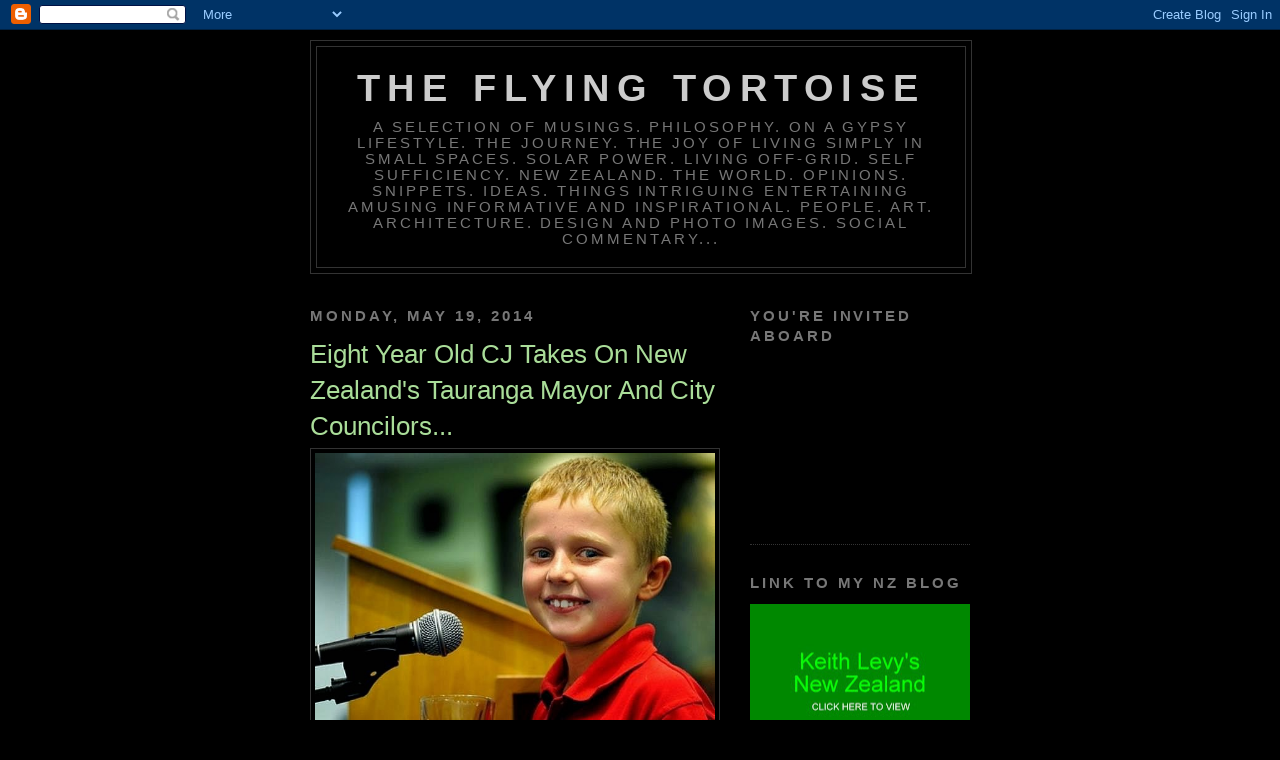

--- FILE ---
content_type: text/html; charset=UTF-8
request_url: https://theflyingtortoise.blogspot.com/2014/05/eight-year-old-cj-takes-on-new-zealands.html
body_size: 15229
content:
<!DOCTYPE html>
<html dir='ltr'>
<head>
<link href='https://www.blogger.com/static/v1/widgets/2944754296-widget_css_bundle.css' rel='stylesheet' type='text/css'/>
<meta content='text/html; charset=UTF-8' http-equiv='Content-Type'/>
<meta content='blogger' name='generator'/>
<link href='https://theflyingtortoise.blogspot.com/favicon.ico' rel='icon' type='image/x-icon'/>
<link href='http://theflyingtortoise.blogspot.com/2014/05/eight-year-old-cj-takes-on-new-zealands.html' rel='canonical'/>
<link rel="alternate" type="application/atom+xml" title="The Flying Tortoise - Atom" href="https://theflyingtortoise.blogspot.com/feeds/posts/default" />
<link rel="alternate" type="application/rss+xml" title="The Flying Tortoise - RSS" href="https://theflyingtortoise.blogspot.com/feeds/posts/default?alt=rss" />
<link rel="service.post" type="application/atom+xml" title="The Flying Tortoise - Atom" href="https://www.blogger.com/feeds/4525987402386412259/posts/default" />

<link rel="alternate" type="application/atom+xml" title="The Flying Tortoise - Atom" href="https://theflyingtortoise.blogspot.com/feeds/9020251722613286543/comments/default" />
<!--Can't find substitution for tag [blog.ieCssRetrofitLinks]-->
<link href='https://blogger.googleusercontent.com/img/b/R29vZ2xl/AVvXsEikSctTsdBuh4545waQREu_Gxhs2RTg8kXg8qDahjR95o0cq79Vb9WpyK9aJhj7cwc8keYhEnrEpmPbo8CMqA6Ay7ab1CSm6aMAASkOgTtUzqcoBqSbAxNLmyidzEMsUHnqDvrCW9RMR1lJ/s1600/eight-year-old-cjgreenway-takes-on-newzealand%2527s-tauranga-city-council-urges-bureaucrats-to-not-close-local-mobile-library-theflyingtortoise.jpg' rel='image_src'/>
<meta content='http://theflyingtortoise.blogspot.com/2014/05/eight-year-old-cj-takes-on-new-zealands.html' property='og:url'/>
<meta content='Eight Year Old CJ Takes On New Zealand&#39;s Tauranga  Mayor And City Councilors...' property='og:title'/>
<meta content='  The bureaucrats at New Zealand&#39;s Tauranga City Council got read the riot act from eight year old CJ Greenway when, for cost cutting reason...' property='og:description'/>
<meta content='https://blogger.googleusercontent.com/img/b/R29vZ2xl/AVvXsEikSctTsdBuh4545waQREu_Gxhs2RTg8kXg8qDahjR95o0cq79Vb9WpyK9aJhj7cwc8keYhEnrEpmPbo8CMqA6Ay7ab1CSm6aMAASkOgTtUzqcoBqSbAxNLmyidzEMsUHnqDvrCW9RMR1lJ/w1200-h630-p-k-no-nu/eight-year-old-cjgreenway-takes-on-newzealand%2527s-tauranga-city-council-urges-bureaucrats-to-not-close-local-mobile-library-theflyingtortoise.jpg' property='og:image'/>
<title>The Flying Tortoise: Eight Year Old CJ Takes On New Zealand's Tauranga  Mayor And City Councilors...</title>
<style id='page-skin-1' type='text/css'><!--
/*
-----------------------------------------------
Blogger Template Style
Name:     Minima Black
Date:     26 Feb 2004
Updated by: Blogger Team
----------------------------------------------- */
/* Use this with templates/template-twocol.html */
body {
background:#000000;
margin:0;
color:#cccccc;
font: x-small "Trebuchet MS", Trebuchet, Verdana, Sans-serif;
font-size/* */:/**/small;
font-size: /**/small;
text-align: center;
}
a:link {
color:#99aadd;
text-decoration:none;
}
a:visited {
color:#aa77aa;
text-decoration:none;
}
a:hover {
color:#aadd99;
text-decoration:underline;
}
a img {
border-width:0;
}
/* Header
-----------------------------------------------
*/
#header-wrapper {
width:660px;
margin:0 auto 10px;
border:1px solid #333333;
}
#header-inner {
background-position: center;
margin-left: auto;
margin-right: auto;
}
#header {
margin: 5px;
border: 1px solid #333333;
text-align: center;
color:#cccccc;
}
#header h1 {
margin:5px 5px 0;
padding:15px 20px .25em;
line-height:1.2em;
text-transform:uppercase;
letter-spacing:.2em;
font: normal bold 200% 'Trebuchet MS',Trebuchet,Verdana,Sans-serif;
}
#header a {
color:#cccccc;
text-decoration:none;
}
#header a:hover {
color:#cccccc;
}
#header .description {
margin:0 5px 5px;
padding:0 20px 15px;
max-width:700px;
text-transform:uppercase;
letter-spacing:.2em;
line-height: 1.4em;
font: normal normal 78% 'Trebuchet MS', Trebuchet, Verdana, Sans-serif;
color: #777777;
}
#header img {
margin-left: auto;
margin-right: auto;
}
/* Outer-Wrapper
----------------------------------------------- */
#outer-wrapper {
width: 660px;
margin:0 auto;
padding:10px;
text-align:left;
font: normal normal 145% Arial, sans-serif;
}
#main-wrapper {
width: 410px;
float: left;
word-wrap: break-word; /* fix for long text breaking sidebar float in IE */
overflow: hidden;     /* fix for long non-text content breaking IE sidebar float */
}
#sidebar-wrapper {
width: 220px;
float: right;
word-wrap: break-word; /* fix for long text breaking sidebar float in IE */
overflow: hidden;     /* fix for long non-text content breaking IE sidebar float */
}
/* Headings
----------------------------------------------- */
h2 {
margin:1.5em 0 .75em;
font:normal bold 78% 'Trebuchet MS',Trebuchet,Arial,Verdana,Sans-serif;
line-height: 1.4em;
text-transform:uppercase;
letter-spacing:.2em;
color:#777777;
}
/* Posts
-----------------------------------------------
*/
h2.date-header {
margin:1.5em 0 .5em;
}
.post {
margin:.5em 0 1.5em;
border-bottom:1px dotted #333333;
padding-bottom:1.5em;
}
.post h3 {
margin:.25em 0 0;
padding:0 0 4px;
font-size:140%;
font-weight:normal;
line-height:1.4em;
color:#aadd99;
}
.post h3 a, .post h3 a:visited, .post h3 strong {
display:block;
text-decoration:none;
color:#aadd99;
font-weight:bold;
}
.post h3 strong, .post h3 a:hover {
color:#cccccc;
}
.post-body {
margin:0 0 .75em;
line-height:1.6em;
}
.post-body blockquote {
line-height:1.3em;
}
.post-footer {
margin: .75em 0;
color:#777777;
text-transform:uppercase;
letter-spacing:.1em;
font: normal normal 78% 'Trebuchet MS', Trebuchet, Arial, Verdana, Sans-serif;
line-height: 1.4em;
}
.comment-link {
margin-left:.6em;
}
.post img, table.tr-caption-container {
padding:4px;
border:1px solid #333333;
}
.tr-caption-container img {
border: none;
padding: 0;
}
.post blockquote {
margin:1em 20px;
}
.post blockquote p {
margin:.75em 0;
}
/* Comments
----------------------------------------------- */
#comments h4 {
margin:1em 0;
font-weight: bold;
line-height: 1.4em;
text-transform:uppercase;
letter-spacing:.2em;
color: #777777;
}
#comments-block {
margin:1em 0 1.5em;
line-height:1.6em;
}
#comments-block .comment-author {
margin:.5em 0;
}
#comments-block .comment-body {
margin:.25em 0 0;
}
#comments-block .comment-footer {
margin:-.25em 0 2em;
line-height: 1.4em;
text-transform:uppercase;
letter-spacing:.1em;
}
#comments-block .comment-body p {
margin:0 0 .75em;
}
.deleted-comment {
font-style:italic;
color:gray;
}
.feed-links {
clear: both;
line-height: 2.5em;
}
#blog-pager-newer-link {
float: left;
}
#blog-pager-older-link {
float: right;
}
#blog-pager {
text-align: center;
}
/* Sidebar Content
----------------------------------------------- */
.sidebar {
color: #999999;
line-height: 1.5em;
}
.sidebar ul {
list-style:none;
margin:0 0 0;
padding:0 0 0;
}
.sidebar li {
margin:0;
padding-top:0;
padding-right:0;
padding-bottom:.25em;
padding-left:15px;
text-indent:-15px;
line-height:1.5em;
}
.sidebar .widget, .main .widget {
border-bottom:1px dotted #333333;
margin:0 0 1.5em;
padding:0 0 1.5em;
}
.main .Blog {
border-bottom-width: 0;
}
/* Profile
----------------------------------------------- */
.profile-img {
float: left;
margin-top: 0;
margin-right: 5px;
margin-bottom: 5px;
margin-left: 0;
padding: 4px;
border: 1px solid #333333;
}
.profile-data {
margin:0;
text-transform:uppercase;
letter-spacing:.1em;
font: normal normal 78% 'Trebuchet MS', Trebuchet, Arial, Verdana, Sans-serif;
color: #777777;
font-weight: bold;
line-height: 1.6em;
}
.profile-datablock {
margin:.5em 0 .5em;
}
.profile-textblock {
margin: 0.5em 0;
line-height: 1.6em;
}
.profile-link {
font: normal normal 78% 'Trebuchet MS', Trebuchet, Arial, Verdana, Sans-serif;
text-transform: uppercase;
letter-spacing: .1em;
}
/* Footer
----------------------------------------------- */
#footer {
width:660px;
clear:both;
margin:0 auto;
padding-top:15px;
line-height: 1.6em;
text-transform:uppercase;
letter-spacing:.1em;
text-align: center;
}

--></style>
<link href='https://www.blogger.com/dyn-css/authorization.css?targetBlogID=4525987402386412259&amp;zx=6f7f1e17-cc69-45d0-8eb0-ba2f4b1e6f39' media='none' onload='if(media!=&#39;all&#39;)media=&#39;all&#39;' rel='stylesheet'/><noscript><link href='https://www.blogger.com/dyn-css/authorization.css?targetBlogID=4525987402386412259&amp;zx=6f7f1e17-cc69-45d0-8eb0-ba2f4b1e6f39' rel='stylesheet'/></noscript>
<meta name='google-adsense-platform-account' content='ca-host-pub-1556223355139109'/>
<meta name='google-adsense-platform-domain' content='blogspot.com'/>

</head>
<body>
<div class='navbar section' id='navbar'><div class='widget Navbar' data-version='1' id='Navbar1'><script type="text/javascript">
    function setAttributeOnload(object, attribute, val) {
      if(window.addEventListener) {
        window.addEventListener('load',
          function(){ object[attribute] = val; }, false);
      } else {
        window.attachEvent('onload', function(){ object[attribute] = val; });
      }
    }
  </script>
<div id="navbar-iframe-container"></div>
<script type="text/javascript" src="https://apis.google.com/js/platform.js"></script>
<script type="text/javascript">
      gapi.load("gapi.iframes:gapi.iframes.style.bubble", function() {
        if (gapi.iframes && gapi.iframes.getContext) {
          gapi.iframes.getContext().openChild({
              url: 'https://www.blogger.com/navbar/4525987402386412259?po\x3d9020251722613286543\x26origin\x3dhttps://theflyingtortoise.blogspot.com',
              where: document.getElementById("navbar-iframe-container"),
              id: "navbar-iframe"
          });
        }
      });
    </script><script type="text/javascript">
(function() {
var script = document.createElement('script');
script.type = 'text/javascript';
script.src = '//pagead2.googlesyndication.com/pagead/js/google_top_exp.js';
var head = document.getElementsByTagName('head')[0];
if (head) {
head.appendChild(script);
}})();
</script>
</div></div>
<div id='outer-wrapper'><div id='wrap2'>
<!-- skip links for text browsers -->
<span id='skiplinks' style='display:none;'>
<a href='#main'>skip to main </a> |
      <a href='#sidebar'>skip to sidebar</a>
</span>
<div id='header-wrapper'>
<div class='header section' id='header'><div class='widget Header' data-version='1' id='Header1'>
<div id='header-inner'>
<div class='titlewrapper'>
<h1 class='title'>
<a href='https://theflyingtortoise.blogspot.com/'>
The Flying Tortoise
</a>
</h1>
</div>
<div class='descriptionwrapper'>
<p class='description'><span>A Selection Of Musings. Philosophy. On A Gypsy lifestyle. The Journey. The Joy Of Living Simply In Small spaces. Solar Power. Living Off-Grid. Self Sufficiency. New Zealand. The World. Opinions. Snippets. Ideas. Things Intriguing Entertaining Amusing Informative And Inspirational. People. Art. Architecture. Design And Photo Images. Social Commentary...</span></p>
</div>
</div>
</div></div>
</div>
<div id='content-wrapper'>
<div id='crosscol-wrapper' style='text-align:center'>
<div class='crosscol no-items section' id='crosscol'></div>
</div>
<div id='main-wrapper'>
<div class='main section' id='main'><div class='widget Blog' data-version='1' id='Blog1'>
<div class='blog-posts hfeed'>

          <div class="date-outer">
        
<h2 class='date-header'><span>Monday, May 19, 2014</span></h2>

          <div class="date-posts">
        
<div class='post-outer'>
<div class='post hentry uncustomized-post-template' itemprop='blogPost' itemscope='itemscope' itemtype='http://schema.org/BlogPosting'>
<meta content='https://blogger.googleusercontent.com/img/b/R29vZ2xl/AVvXsEikSctTsdBuh4545waQREu_Gxhs2RTg8kXg8qDahjR95o0cq79Vb9WpyK9aJhj7cwc8keYhEnrEpmPbo8CMqA6Ay7ab1CSm6aMAASkOgTtUzqcoBqSbAxNLmyidzEMsUHnqDvrCW9RMR1lJ/s1600/eight-year-old-cjgreenway-takes-on-newzealand%2527s-tauranga-city-council-urges-bureaucrats-to-not-close-local-mobile-library-theflyingtortoise.jpg' itemprop='image_url'/>
<meta content='4525987402386412259' itemprop='blogId'/>
<meta content='9020251722613286543' itemprop='postId'/>
<a name='9020251722613286543'></a>
<h3 class='post-title entry-title' itemprop='name'>
Eight Year Old CJ Takes On New Zealand's Tauranga  Mayor And City Councilors...
</h3>
<div class='post-header'>
<div class='post-header-line-1'></div>
</div>
<div class='post-body entry-content' id='post-body-9020251722613286543' itemprop='description articleBody'>
<div class="separator" style="clear: both; text-align: center;">
<a href="https://blogger.googleusercontent.com/img/b/R29vZ2xl/AVvXsEikSctTsdBuh4545waQREu_Gxhs2RTg8kXg8qDahjR95o0cq79Vb9WpyK9aJhj7cwc8keYhEnrEpmPbo8CMqA6Ay7ab1CSm6aMAASkOgTtUzqcoBqSbAxNLmyidzEMsUHnqDvrCW9RMR1lJ/s1600/eight-year-old-cjgreenway-takes-on-newzealand%2527s-tauranga-city-council-urges-bureaucrats-to-not-close-local-mobile-library-theflyingtortoise.jpg" imageanchor="1" style="clear: left; float: left; margin-bottom: 1em; margin-right: 1em;"><img border="0" height="296" src="https://blogger.googleusercontent.com/img/b/R29vZ2xl/AVvXsEikSctTsdBuh4545waQREu_Gxhs2RTg8kXg8qDahjR95o0cq79Vb9WpyK9aJhj7cwc8keYhEnrEpmPbo8CMqA6Ay7ab1CSm6aMAASkOgTtUzqcoBqSbAxNLmyidzEMsUHnqDvrCW9RMR1lJ/s1600/eight-year-old-cjgreenway-takes-on-newzealand%2527s-tauranga-city-council-urges-bureaucrats-to-not-close-local-mobile-library-theflyingtortoise.jpg" width="400" /></a></div>
The bureaucrats at New Zealand's Tauranga City Council got read the riot act from eight year old CJ Greenway when, for cost cutting reasons, they decided to close the popular mobile library.<br />
Unfair he said at the rostrum that was many sizes too big for him, and went on to tell the mayor and the councilors just how and why the library bus was an important part of his life.<br />
With help from his Bethlehem Primary School classmates the articulate young man presented a petition to Mayor Stuart Grosly to back up his impressive speech.<br />
Reading is knowledge said CJ and<br />
knowledge is power.<br />
It would take a brave and stupid council to not heed the words of this youngster.<br />
From the mouths of babes... <br />
<br />
<div style='clear: both;'></div>
</div>
<div class='post-footer'>
<div class='post-footer-line post-footer-line-1'>
<span class='post-author vcard'>
Posted by
<span class='fn' itemprop='author' itemscope='itemscope' itemtype='http://schema.org/Person'>
<meta content='https://www.blogger.com/profile/09212913610390768373' itemprop='url'/>
<a class='g-profile' href='https://www.blogger.com/profile/09212913610390768373' rel='author' title='author profile'>
<span itemprop='name'>The Flying Tortoise</span>
</a>
</span>
</span>
<span class='post-timestamp'>
at
<meta content='http://theflyingtortoise.blogspot.com/2014/05/eight-year-old-cj-takes-on-new-zealands.html' itemprop='url'/>
<a class='timestamp-link' href='https://theflyingtortoise.blogspot.com/2014/05/eight-year-old-cj-takes-on-new-zealands.html' rel='bookmark' title='permanent link'><abbr class='published' itemprop='datePublished' title='2014-05-19T06:00:00+12:00'>6:00&#8239;AM</abbr></a>
</span>
<span class='post-comment-link'>
</span>
<span class='post-icons'>
<span class='item-action'>
<a href='https://www.blogger.com/email-post/4525987402386412259/9020251722613286543' title='Email Post'>
<img alt='' class='icon-action' height='13' src='https://resources.blogblog.com/img/icon18_email.gif' width='18'/>
</a>
</span>
<span class='item-control blog-admin pid-469760948'>
<a href='https://www.blogger.com/post-edit.g?blogID=4525987402386412259&postID=9020251722613286543&from=pencil' title='Edit Post'>
<img alt='' class='icon-action' height='18' src='https://resources.blogblog.com/img/icon18_edit_allbkg.gif' width='18'/>
</a>
</span>
</span>
<div class='post-share-buttons goog-inline-block'>
<a class='goog-inline-block share-button sb-email' href='https://www.blogger.com/share-post.g?blogID=4525987402386412259&postID=9020251722613286543&target=email' target='_blank' title='Email This'><span class='share-button-link-text'>Email This</span></a><a class='goog-inline-block share-button sb-blog' href='https://www.blogger.com/share-post.g?blogID=4525987402386412259&postID=9020251722613286543&target=blog' onclick='window.open(this.href, "_blank", "height=270,width=475"); return false;' target='_blank' title='BlogThis!'><span class='share-button-link-text'>BlogThis!</span></a><a class='goog-inline-block share-button sb-twitter' href='https://www.blogger.com/share-post.g?blogID=4525987402386412259&postID=9020251722613286543&target=twitter' target='_blank' title='Share to X'><span class='share-button-link-text'>Share to X</span></a><a class='goog-inline-block share-button sb-facebook' href='https://www.blogger.com/share-post.g?blogID=4525987402386412259&postID=9020251722613286543&target=facebook' onclick='window.open(this.href, "_blank", "height=430,width=640"); return false;' target='_blank' title='Share to Facebook'><span class='share-button-link-text'>Share to Facebook</span></a><a class='goog-inline-block share-button sb-pinterest' href='https://www.blogger.com/share-post.g?blogID=4525987402386412259&postID=9020251722613286543&target=pinterest' target='_blank' title='Share to Pinterest'><span class='share-button-link-text'>Share to Pinterest</span></a>
</div>
</div>
<div class='post-footer-line post-footer-line-2'>
<span class='post-labels'>
Labels:
<a href='https://theflyingtortoise.blogspot.com/search/label/bethlehem%20primary%20school' rel='tag'>bethlehem primary school</a>,
<a href='https://theflyingtortoise.blogspot.com/search/label/cj%20greenway' rel='tag'>cj greenway</a>,
<a href='https://theflyingtortoise.blogspot.com/search/label/from%20the%20mouths%20of%20babes' rel='tag'>from the mouths of babes</a>,
<a href='https://theflyingtortoise.blogspot.com/search/label/mayor%20stuart%20grosly' rel='tag'>mayor stuart grosly</a>,
<a href='https://theflyingtortoise.blogspot.com/search/label/mobile%20library' rel='tag'>mobile library</a>,
<a href='https://theflyingtortoise.blogspot.com/search/label/new%20zealand' rel='tag'>new zealand</a>,
<a href='https://theflyingtortoise.blogspot.com/search/label/reading%20is%20knowledge%20and%20knowledge%20is%20power' rel='tag'>reading is knowledge and knowledge is power</a>,
<a href='https://theflyingtortoise.blogspot.com/search/label/tauranga%20city%20council' rel='tag'>tauranga city council</a>
</span>
</div>
<div class='post-footer-line post-footer-line-3'>
<span class='post-location'>
</span>
</div>
</div>
</div>
<div class='comments' id='comments'>
<a name='comments'></a>
<h4>2 comments:</h4>
<div class='comments-content'>
<script async='async' src='' type='text/javascript'></script>
<script type='text/javascript'>
    (function() {
      var items = null;
      var msgs = null;
      var config = {};

// <![CDATA[
      var cursor = null;
      if (items && items.length > 0) {
        cursor = parseInt(items[items.length - 1].timestamp) + 1;
      }

      var bodyFromEntry = function(entry) {
        var text = (entry &&
                    ((entry.content && entry.content.$t) ||
                     (entry.summary && entry.summary.$t))) ||
            '';
        if (entry && entry.gd$extendedProperty) {
          for (var k in entry.gd$extendedProperty) {
            if (entry.gd$extendedProperty[k].name == 'blogger.contentRemoved') {
              return '<span class="deleted-comment">' + text + '</span>';
            }
          }
        }
        return text;
      }

      var parse = function(data) {
        cursor = null;
        var comments = [];
        if (data && data.feed && data.feed.entry) {
          for (var i = 0, entry; entry = data.feed.entry[i]; i++) {
            var comment = {};
            // comment ID, parsed out of the original id format
            var id = /blog-(\d+).post-(\d+)/.exec(entry.id.$t);
            comment.id = id ? id[2] : null;
            comment.body = bodyFromEntry(entry);
            comment.timestamp = Date.parse(entry.published.$t) + '';
            if (entry.author && entry.author.constructor === Array) {
              var auth = entry.author[0];
              if (auth) {
                comment.author = {
                  name: (auth.name ? auth.name.$t : undefined),
                  profileUrl: (auth.uri ? auth.uri.$t : undefined),
                  avatarUrl: (auth.gd$image ? auth.gd$image.src : undefined)
                };
              }
            }
            if (entry.link) {
              if (entry.link[2]) {
                comment.link = comment.permalink = entry.link[2].href;
              }
              if (entry.link[3]) {
                var pid = /.*comments\/default\/(\d+)\?.*/.exec(entry.link[3].href);
                if (pid && pid[1]) {
                  comment.parentId = pid[1];
                }
              }
            }
            comment.deleteclass = 'item-control blog-admin';
            if (entry.gd$extendedProperty) {
              for (var k in entry.gd$extendedProperty) {
                if (entry.gd$extendedProperty[k].name == 'blogger.itemClass') {
                  comment.deleteclass += ' ' + entry.gd$extendedProperty[k].value;
                } else if (entry.gd$extendedProperty[k].name == 'blogger.displayTime') {
                  comment.displayTime = entry.gd$extendedProperty[k].value;
                }
              }
            }
            comments.push(comment);
          }
        }
        return comments;
      };

      var paginator = function(callback) {
        if (hasMore()) {
          var url = config.feed + '?alt=json&v=2&orderby=published&reverse=false&max-results=50';
          if (cursor) {
            url += '&published-min=' + new Date(cursor).toISOString();
          }
          window.bloggercomments = function(data) {
            var parsed = parse(data);
            cursor = parsed.length < 50 ? null
                : parseInt(parsed[parsed.length - 1].timestamp) + 1
            callback(parsed);
            window.bloggercomments = null;
          }
          url += '&callback=bloggercomments';
          var script = document.createElement('script');
          script.type = 'text/javascript';
          script.src = url;
          document.getElementsByTagName('head')[0].appendChild(script);
        }
      };
      var hasMore = function() {
        return !!cursor;
      };
      var getMeta = function(key, comment) {
        if ('iswriter' == key) {
          var matches = !!comment.author
              && comment.author.name == config.authorName
              && comment.author.profileUrl == config.authorUrl;
          return matches ? 'true' : '';
        } else if ('deletelink' == key) {
          return config.baseUri + '/comment/delete/'
               + config.blogId + '/' + comment.id;
        } else if ('deleteclass' == key) {
          return comment.deleteclass;
        }
        return '';
      };

      var replybox = null;
      var replyUrlParts = null;
      var replyParent = undefined;

      var onReply = function(commentId, domId) {
        if (replybox == null) {
          // lazily cache replybox, and adjust to suit this style:
          replybox = document.getElementById('comment-editor');
          if (replybox != null) {
            replybox.height = '250px';
            replybox.style.display = 'block';
            replyUrlParts = replybox.src.split('#');
          }
        }
        if (replybox && (commentId !== replyParent)) {
          replybox.src = '';
          document.getElementById(domId).insertBefore(replybox, null);
          replybox.src = replyUrlParts[0]
              + (commentId ? '&parentID=' + commentId : '')
              + '#' + replyUrlParts[1];
          replyParent = commentId;
        }
      };

      var hash = (window.location.hash || '#').substring(1);
      var startThread, targetComment;
      if (/^comment-form_/.test(hash)) {
        startThread = hash.substring('comment-form_'.length);
      } else if (/^c[0-9]+$/.test(hash)) {
        targetComment = hash.substring(1);
      }

      // Configure commenting API:
      var configJso = {
        'maxDepth': config.maxThreadDepth
      };
      var provider = {
        'id': config.postId,
        'data': items,
        'loadNext': paginator,
        'hasMore': hasMore,
        'getMeta': getMeta,
        'onReply': onReply,
        'rendered': true,
        'initComment': targetComment,
        'initReplyThread': startThread,
        'config': configJso,
        'messages': msgs
      };

      var render = function() {
        if (window.goog && window.goog.comments) {
          var holder = document.getElementById('comment-holder');
          window.goog.comments.render(holder, provider);
        }
      };

      // render now, or queue to render when library loads:
      if (window.goog && window.goog.comments) {
        render();
      } else {
        window.goog = window.goog || {};
        window.goog.comments = window.goog.comments || {};
        window.goog.comments.loadQueue = window.goog.comments.loadQueue || [];
        window.goog.comments.loadQueue.push(render);
      }
    })();
// ]]>
  </script>
<div id='comment-holder'>
<div class="comment-thread toplevel-thread"><ol id="top-ra"><li class="comment" id="c9016417779791499206"><div class="avatar-image-container"><img src="//www.blogger.com/img/blogger_logo_round_35.png" alt=""/></div><div class="comment-block"><div class="comment-header"><cite class="user"><a href="https://www.blogger.com/profile/13344516550889904019" rel="nofollow">Unknown</a></cite><span class="icon user "></span><span class="datetime secondary-text"><a rel="nofollow" href="https://theflyingtortoise.blogspot.com/2014/05/eight-year-old-cj-takes-on-new-zealands.html?showComment=1400498310018#c9016417779791499206">May 19, 2014 at 11:18&#8239;PM</a></span></div><p class="comment-content">Hi, Stuart Crosby is the mayor, here is his email address,  in case you want to support CJ too. stuart.crosby@tauranga.govt.nz. </p><span class="comment-actions secondary-text"><a class="comment-reply" target="_self" data-comment-id="9016417779791499206">Reply</a><span class="item-control blog-admin blog-admin pid-92285553"><a target="_self" href="https://www.blogger.com/comment/delete/4525987402386412259/9016417779791499206">Delete</a></span></span></div><div class="comment-replies"><div id="c9016417779791499206-rt" class="comment-thread inline-thread hidden"><span class="thread-toggle thread-expanded"><span class="thread-arrow"></span><span class="thread-count"><a target="_self">Replies</a></span></span><ol id="c9016417779791499206-ra" class="thread-chrome thread-expanded"><div></div><div id="c9016417779791499206-continue" class="continue"><a class="comment-reply" target="_self" data-comment-id="9016417779791499206">Reply</a></div></ol></div></div><div class="comment-replybox-single" id="c9016417779791499206-ce"></div></li><li class="comment" id="c4011539479189608738"><div class="avatar-image-container"><img src="//blogger.googleusercontent.com/img/b/R29vZ2xl/AVvXsEh2DF7vJIq4ciXTtzPhDJvKlvvNu2pivwRn6NRC2OhabLQN2uNnn1UWMR6By0Db5cIMws2EbsWVjyD5yO7-8ymWFiFaPAe6eSPoylQJbe1OdKMqPSj-F_L5vBIugbO_vw/s45-c/Barry%252527s%252BMJ.jpg" alt=""/></div><div class="comment-block"><div class="comment-header"><cite class="user"><a href="https://www.blogger.com/profile/09572525021985970075" rel="nofollow">Island Woman MJ</a></cite><span class="icon user "></span><span class="datetime secondary-text"><a rel="nofollow" href="https://theflyingtortoise.blogspot.com/2014/05/eight-year-old-cj-takes-on-new-zealands.html?showComment=1400522851924#c4011539479189608738">May 20, 2014 at 6:07&#8239;AM</a></span></div><p class="comment-content">Oh, ever thankful for the CJ&#39;s of the world! May his tribe increase and the powers listen and act. </p><span class="comment-actions secondary-text"><a class="comment-reply" target="_self" data-comment-id="4011539479189608738">Reply</a><span class="item-control blog-admin blog-admin pid-775876386"><a target="_self" href="https://www.blogger.com/comment/delete/4525987402386412259/4011539479189608738">Delete</a></span></span></div><div class="comment-replies"><div id="c4011539479189608738-rt" class="comment-thread inline-thread hidden"><span class="thread-toggle thread-expanded"><span class="thread-arrow"></span><span class="thread-count"><a target="_self">Replies</a></span></span><ol id="c4011539479189608738-ra" class="thread-chrome thread-expanded"><div></div><div id="c4011539479189608738-continue" class="continue"><a class="comment-reply" target="_self" data-comment-id="4011539479189608738">Reply</a></div></ol></div></div><div class="comment-replybox-single" id="c4011539479189608738-ce"></div></li></ol><div id="top-continue" class="continue"><a class="comment-reply" target="_self">Add comment</a></div><div class="comment-replybox-thread" id="top-ce"></div><div class="loadmore hidden" data-post-id="9020251722613286543"><a target="_self">Load more...</a></div></div>
</div>
</div>
<p class='comment-footer'>
<div class='comment-form'>
<a name='comment-form'></a>
<p>
</p>
<a href='https://www.blogger.com/comment/frame/4525987402386412259?po=9020251722613286543&hl=en&saa=85391&origin=https://theflyingtortoise.blogspot.com' id='comment-editor-src'></a>
<iframe allowtransparency='true' class='blogger-iframe-colorize blogger-comment-from-post' frameborder='0' height='410px' id='comment-editor' name='comment-editor' src='' width='100%'></iframe>
<script src='https://www.blogger.com/static/v1/jsbin/2830521187-comment_from_post_iframe.js' type='text/javascript'></script>
<script type='text/javascript'>
      BLOG_CMT_createIframe('https://www.blogger.com/rpc_relay.html');
    </script>
</div>
</p>
<div id='backlinks-container'>
<div id='Blog1_backlinks-container'>
</div>
</div>
</div>
</div>

        </div></div>
      
</div>
<div class='blog-pager' id='blog-pager'>
<span id='blog-pager-newer-link'>
<a class='blog-pager-newer-link' href='https://theflyingtortoise.blogspot.com/2014/05/introducing-sada-spokeless-hubless.html' id='Blog1_blog-pager-newer-link' title='Newer Post'>Newer Post</a>
</span>
<span id='blog-pager-older-link'>
<a class='blog-pager-older-link' href='https://theflyingtortoise.blogspot.com/2014/05/if-you-want-to-spend-penny-these-public.html' id='Blog1_blog-pager-older-link' title='Older Post'>Older Post</a>
</span>
<a class='home-link' href='https://theflyingtortoise.blogspot.com/'>Home</a>
</div>
<div class='clear'></div>
<div class='post-feeds'>
<div class='feed-links'>
Subscribe to:
<a class='feed-link' href='https://theflyingtortoise.blogspot.com/feeds/9020251722613286543/comments/default' target='_blank' type='application/atom+xml'>Post Comments (Atom)</a>
</div>
</div>
</div></div>
</div>
<div id='sidebar-wrapper'>
<div class='sidebar section' id='sidebar'><div class='widget Followers' data-version='1' id='Followers2'>
<h2 class='title'>You're Invited Aboard</h2>
<div class='widget-content'>
<div id='Followers2-wrapper'>
<div style='margin-right:2px;'>
<div><script type="text/javascript" src="https://apis.google.com/js/platform.js"></script>
<div id="followers-iframe-container"></div>
<script type="text/javascript">
    window.followersIframe = null;
    function followersIframeOpen(url) {
      gapi.load("gapi.iframes", function() {
        if (gapi.iframes && gapi.iframes.getContext) {
          window.followersIframe = gapi.iframes.getContext().openChild({
            url: url,
            where: document.getElementById("followers-iframe-container"),
            messageHandlersFilter: gapi.iframes.CROSS_ORIGIN_IFRAMES_FILTER,
            messageHandlers: {
              '_ready': function(obj) {
                window.followersIframe.getIframeEl().height = obj.height;
              },
              'reset': function() {
                window.followersIframe.close();
                followersIframeOpen("https://www.blogger.com/followers/frame/4525987402386412259?colors\x3dCgt0cmFuc3BhcmVudBILdHJhbnNwYXJlbnQaByM5OTk5OTkiByM5OWFhZGQqByMwMDAwMDAyByNhYWRkOTk6ByM5OTk5OTlCByM5OWFhZGRKByM3Nzc3NzdSByM5OWFhZGRaC3RyYW5zcGFyZW50\x26pageSize\x3d21\x26hl\x3den\x26origin\x3dhttps://theflyingtortoise.blogspot.com");
              },
              'open': function(url) {
                window.followersIframe.close();
                followersIframeOpen(url);
              }
            }
          });
        }
      });
    }
    followersIframeOpen("https://www.blogger.com/followers/frame/4525987402386412259?colors\x3dCgt0cmFuc3BhcmVudBILdHJhbnNwYXJlbnQaByM5OTk5OTkiByM5OWFhZGQqByMwMDAwMDAyByNhYWRkOTk6ByM5OTk5OTlCByM5OWFhZGRKByM3Nzc3NzdSByM5OWFhZGRaC3RyYW5zcGFyZW50\x26pageSize\x3d21\x26hl\x3den\x26origin\x3dhttps://theflyingtortoise.blogspot.com");
  </script></div>
</div>
</div>
<div class='clear'></div>
</div>
</div><div class='widget Image' data-version='1' id='Image4'>
<h2>Link To My NZ Blog</h2>
<div class='widget-content'>
<a href='http://keithlevysnz.blogspot.co.nz'>
<img alt='Link To My NZ Blog' height='150' id='Image4_img' src='https://blogger.googleusercontent.com/img/b/R29vZ2xl/AVvXsEga-dxM3KWCzL8x7Ylwhj59Asqdw7u_3Ih3ljWHwz7ANNdWYiGuVehYaLTDBR68wjk2TJQo3vGrm-bW0CSvhVX8tcKbbL4ypLlfaTxHWDN0dLDSmvCy0AMqhfXExlKiNDFuLiIg5IAFQHgR/s220/ScreenShot063.jpg' width='220'/>
</a>
<br/>
</div>
<div class='clear'></div>
</div><div class='widget Image' data-version='1' id='Image8'>
<h2>Link To The Grapevine</h2>
<div class='widget-content'>
<a href='http://thegrapevineson.blogspot.co.nz/'>
<img alt='Link To The Grapevine' height='165' id='Image8_img' src='https://blogger.googleusercontent.com/img/b/R29vZ2xl/AVvXsEipYZ0rjDlP9BfZpGAZopz2lh-jyP2CXvxCSWe507LYILpREWJ_wE6pDQET906u7AsbGglIcfUWPGlsDyWg7Qiv5SAnmGMd6qYRUdTRMiA0PWTVZkpp95qkXT35ZP5DlSU_ss-1jeu3rFuZ/s220/the-grapevine-a-satirical-look-at-life-politics-motorhoming-in-new-zealand-thegrapevine.jpg' width='220'/>
</a>
<br/>
</div>
<div class='clear'></div>
</div><div class='widget Profile' data-version='1' id='Profile2'>
<h2>Keith Levy. NZ.</h2>
<div class='widget-content'>
<a href='https://www.blogger.com/profile/09212913610390768373'><img alt='My photo' class='profile-img' height='80' src='//blogger.googleusercontent.com/img/b/R29vZ2xl/AVvXsEj8VyeB4sCRU3LCQkq9O5TIiaJh6QGjZfBbqf2MMDI6v_7KbPDN7TQNx1I2Bk_U9vhIW9O9s6-nACkMc3-MbImuegc15AgjAJKLU_Hke5j2ObxCCPHr-b2UwGwVGb4toA/s113/*' width='80'/></a>
<dl class='profile-datablock'>
<dt class='profile-data'>
<a class='profile-name-link g-profile' href='https://www.blogger.com/profile/09212913610390768373' rel='author' style='background-image: url(//www.blogger.com/img/logo-16.png);'>
</a>
</dt>
</dl>
<a class='profile-link' href='https://www.blogger.com/profile/09212913610390768373' rel='author'>View my complete profile</a>
<div class='clear'></div>
</div>
</div><div class='widget Image' data-version='1' id='Image7'>
<h2>consider yourself hugged!</h2>
<div class='widget-content'>
<img alt='consider yourself hugged!' height='166' id='Image7_img' src='https://blogger.googleusercontent.com/img/b/R29vZ2xl/AVvXsEjLEWaW1sQnU3CrDZqiPlm_cChm-cp8UUgrv_51yy6Az9Mu43CsTK0oohXsRW8gq8tlLbQ8aSt6N22PYd6W8n6OYYxwWedeYq7rxHpI3a3O7BNN0-bqjbbyO-NhnL2UyM8sDvgf1KEcV7pL/s1600/Greeting+Cards+041.jpg' width='220'/>
<br/>
</div>
<div class='clear'></div>
</div><div class='widget Image' data-version='1' id='Image3'>
<div class='widget-content'>
<img alt='' height='142' id='Image3_img' src='https://blogger.googleusercontent.com/img/b/R29vZ2xl/AVvXsEiP8DxPKmwSgPJA-tQ9vX30MsUrDlPhJQ9j1BSR0-5LrjIu5IP2QOzO3OILmhbHDzfWcYZCUtQvFfGyuppdpvvNUp5xyfiiin_-qcrUjOO5yxOtjpMnoB3i5ZlPq_1kkytie5EcF5u9BEI/s220/Tortoise+blacker-1.jpg' width='220'/>
<br/>
</div>
<div class='clear'></div>
</div><div class='widget Image' data-version='1' id='Image1'>
<div class='widget-content'>
<img alt='' height='220' id='Image1_img' src='https://blogger.googleusercontent.com/img/b/R29vZ2xl/AVvXsEgOXlZrrusMt-HrDcuwB3iJT9YVWIVz9W8vS6F2wd1H6AazqG_MpgWItKfZIvhN9ssWLIdCAHZrEHJU1DM9xX7ixo9wNVTd9WKg8S_DAgxq49As4HbTSDBWa65p-OiD9C3jHmT0zn6uFwg/s220/how-to-live-well-on-a-small-income-the-flying-tortoise.jpg' width='183'/>
<br/>
</div>
<div class='clear'></div>
</div><div class='widget Image' data-version='1' id='Image2'>
<div class='widget-content'>
<img alt='' height='160' id='Image2_img' src='https://blogger.googleusercontent.com/img/b/R29vZ2xl/AVvXsEhXjXm3FXYVytUjk5QFKGv2p0_csajUArwyQrYldCdkSqU_32qO1cJEjKdbrMFLPnSrEJYxhEWOp-lWMuh5j8Hu2ZIvyYorQEL1jmKJ7cnCEEZbSMJEh6Q6JbelUHU7PRTQf7YXLEFqNT4/s220/advertising-free-blog-coments-linking-to-commercial-websites-will-not-be-published-the-flying-tortoise.jpg' width='220'/>
<br/>
</div>
<div class='clear'></div>
</div><div class='widget Image' data-version='1' id='Image6'>
<h2>Link To Give Someone Ten Today</h2>
<div class='widget-content'>
<a href='http://theflyingtortoise.blogspot.co.nz/2014/04/you-might-like-to-give-someone-ten-today.html'>
<img alt='Link To Give Someone Ten Today' height='166' id='Image6_img' src='https://blogger.googleusercontent.com/img/b/R29vZ2xl/AVvXsEg8jor571weq-jExoF0GeCmIyF-d-8TgLU4eXyPewyt_I9Nb2mNPvxHQyPUsq4r37q-cKuD8J1iZ8UtO0azIsKDeFqKEaHYHKcP7B0uVIWv_7QFLoiTNDWSybrJHgNzCoGvZGZo94Vb2qtu/s220/give-someone-ten-today-the-flying-tortoise.jpg' width='220'/>
</a>
<br/>
</div>
<div class='clear'></div>
</div><div class='widget Image' data-version='1' id='Image5'>
<h2>Free Speech Is Spoken Here</h2>
<div class='widget-content'>
<img alt='Free Speech Is Spoken Here' height='176' id='Image5_img' src='https://blogger.googleusercontent.com/img/b/R29vZ2xl/AVvXsEhlUlv2-r68TSaixd3buogwJTtfNp6TDkVkgeNwNUL77AKIg8Me4oU0FbCe6QeTHxR2O-5uphfBXJ2jikqXXW45k_3XbuXrIr7rge-BdCHccIG1kuofcrT-dD4lqSpuhosZlGyt2aGBa-C8/s220/index.png' width='176'/>
<br/>
</div>
<div class='clear'></div>
</div><div class='widget BlogArchive' data-version='1' id='BlogArchive2'>
<h2>Blog Archive</h2>
<div class='widget-content'>
<div id='ArchiveList'>
<div id='BlogArchive2_ArchiveList'>
<ul class='hierarchy'>
<li class='archivedate collapsed'>
<a class='toggle' href='javascript:void(0)'>
<span class='zippy'>

        &#9658;&#160;
      
</span>
</a>
<a class='post-count-link' href='https://theflyingtortoise.blogspot.com/2015/'>
2015
</a>
<span class='post-count' dir='ltr'>(264)</span>
<ul class='hierarchy'>
<li class='archivedate collapsed'>
<a class='toggle' href='javascript:void(0)'>
<span class='zippy'>

        &#9658;&#160;
      
</span>
</a>
<a class='post-count-link' href='https://theflyingtortoise.blogspot.com/2015/09/'>
September
</a>
<span class='post-count' dir='ltr'>(21)</span>
</li>
</ul>
<ul class='hierarchy'>
<li class='archivedate collapsed'>
<a class='toggle' href='javascript:void(0)'>
<span class='zippy'>

        &#9658;&#160;
      
</span>
</a>
<a class='post-count-link' href='https://theflyingtortoise.blogspot.com/2015/08/'>
August
</a>
<span class='post-count' dir='ltr'>(31)</span>
</li>
</ul>
<ul class='hierarchy'>
<li class='archivedate collapsed'>
<a class='toggle' href='javascript:void(0)'>
<span class='zippy'>

        &#9658;&#160;
      
</span>
</a>
<a class='post-count-link' href='https://theflyingtortoise.blogspot.com/2015/07/'>
July
</a>
<span class='post-count' dir='ltr'>(31)</span>
</li>
</ul>
<ul class='hierarchy'>
<li class='archivedate collapsed'>
<a class='toggle' href='javascript:void(0)'>
<span class='zippy'>

        &#9658;&#160;
      
</span>
</a>
<a class='post-count-link' href='https://theflyingtortoise.blogspot.com/2015/06/'>
June
</a>
<span class='post-count' dir='ltr'>(30)</span>
</li>
</ul>
<ul class='hierarchy'>
<li class='archivedate collapsed'>
<a class='toggle' href='javascript:void(0)'>
<span class='zippy'>

        &#9658;&#160;
      
</span>
</a>
<a class='post-count-link' href='https://theflyingtortoise.blogspot.com/2015/05/'>
May
</a>
<span class='post-count' dir='ltr'>(31)</span>
</li>
</ul>
<ul class='hierarchy'>
<li class='archivedate collapsed'>
<a class='toggle' href='javascript:void(0)'>
<span class='zippy'>

        &#9658;&#160;
      
</span>
</a>
<a class='post-count-link' href='https://theflyingtortoise.blogspot.com/2015/04/'>
April
</a>
<span class='post-count' dir='ltr'>(30)</span>
</li>
</ul>
<ul class='hierarchy'>
<li class='archivedate collapsed'>
<a class='toggle' href='javascript:void(0)'>
<span class='zippy'>

        &#9658;&#160;
      
</span>
</a>
<a class='post-count-link' href='https://theflyingtortoise.blogspot.com/2015/03/'>
March
</a>
<span class='post-count' dir='ltr'>(31)</span>
</li>
</ul>
<ul class='hierarchy'>
<li class='archivedate collapsed'>
<a class='toggle' href='javascript:void(0)'>
<span class='zippy'>

        &#9658;&#160;
      
</span>
</a>
<a class='post-count-link' href='https://theflyingtortoise.blogspot.com/2015/02/'>
February
</a>
<span class='post-count' dir='ltr'>(28)</span>
</li>
</ul>
<ul class='hierarchy'>
<li class='archivedate collapsed'>
<a class='toggle' href='javascript:void(0)'>
<span class='zippy'>

        &#9658;&#160;
      
</span>
</a>
<a class='post-count-link' href='https://theflyingtortoise.blogspot.com/2015/01/'>
January
</a>
<span class='post-count' dir='ltr'>(31)</span>
</li>
</ul>
</li>
</ul>
<ul class='hierarchy'>
<li class='archivedate expanded'>
<a class='toggle' href='javascript:void(0)'>
<span class='zippy toggle-open'>

        &#9660;&#160;
      
</span>
</a>
<a class='post-count-link' href='https://theflyingtortoise.blogspot.com/2014/'>
2014
</a>
<span class='post-count' dir='ltr'>(371)</span>
<ul class='hierarchy'>
<li class='archivedate collapsed'>
<a class='toggle' href='javascript:void(0)'>
<span class='zippy'>

        &#9658;&#160;
      
</span>
</a>
<a class='post-count-link' href='https://theflyingtortoise.blogspot.com/2014/12/'>
December
</a>
<span class='post-count' dir='ltr'>(31)</span>
</li>
</ul>
<ul class='hierarchy'>
<li class='archivedate collapsed'>
<a class='toggle' href='javascript:void(0)'>
<span class='zippy'>

        &#9658;&#160;
      
</span>
</a>
<a class='post-count-link' href='https://theflyingtortoise.blogspot.com/2014/11/'>
November
</a>
<span class='post-count' dir='ltr'>(30)</span>
</li>
</ul>
<ul class='hierarchy'>
<li class='archivedate collapsed'>
<a class='toggle' href='javascript:void(0)'>
<span class='zippy'>

        &#9658;&#160;
      
</span>
</a>
<a class='post-count-link' href='https://theflyingtortoise.blogspot.com/2014/10/'>
October
</a>
<span class='post-count' dir='ltr'>(31)</span>
</li>
</ul>
<ul class='hierarchy'>
<li class='archivedate collapsed'>
<a class='toggle' href='javascript:void(0)'>
<span class='zippy'>

        &#9658;&#160;
      
</span>
</a>
<a class='post-count-link' href='https://theflyingtortoise.blogspot.com/2014/09/'>
September
</a>
<span class='post-count' dir='ltr'>(30)</span>
</li>
</ul>
<ul class='hierarchy'>
<li class='archivedate collapsed'>
<a class='toggle' href='javascript:void(0)'>
<span class='zippy'>

        &#9658;&#160;
      
</span>
</a>
<a class='post-count-link' href='https://theflyingtortoise.blogspot.com/2014/08/'>
August
</a>
<span class='post-count' dir='ltr'>(31)</span>
</li>
</ul>
<ul class='hierarchy'>
<li class='archivedate collapsed'>
<a class='toggle' href='javascript:void(0)'>
<span class='zippy'>

        &#9658;&#160;
      
</span>
</a>
<a class='post-count-link' href='https://theflyingtortoise.blogspot.com/2014/07/'>
July
</a>
<span class='post-count' dir='ltr'>(31)</span>
</li>
</ul>
<ul class='hierarchy'>
<li class='archivedate collapsed'>
<a class='toggle' href='javascript:void(0)'>
<span class='zippy'>

        &#9658;&#160;
      
</span>
</a>
<a class='post-count-link' href='https://theflyingtortoise.blogspot.com/2014/06/'>
June
</a>
<span class='post-count' dir='ltr'>(30)</span>
</li>
</ul>
<ul class='hierarchy'>
<li class='archivedate expanded'>
<a class='toggle' href='javascript:void(0)'>
<span class='zippy toggle-open'>

        &#9660;&#160;
      
</span>
</a>
<a class='post-count-link' href='https://theflyingtortoise.blogspot.com/2014/05/'>
May
</a>
<span class='post-count' dir='ltr'>(32)</span>
<ul class='posts'>
<li><a href='https://theflyingtortoise.blogspot.com/2014/05/theres-some-very-interesting-homes-on.html'>There&#39;s Some Very Interesting Homes On Wheels Out ...</a></li>
<li><a href='https://theflyingtortoise.blogspot.com/2014/05/those-who-know.html'>Those Who Know...</a></li>
<li><a href='https://theflyingtortoise.blogspot.com/2014/05/kintsugi-japanese-method-of-creating.html'>Kintsugi. The Japanese Method Of Creating Art From...</a></li>
<li><a href='https://theflyingtortoise.blogspot.com/2014/05/the-bones-of-largest-creature-to-have.html'>The Bones Of The Largest Creature To Have Ever Exi...</a></li>
<li><a href='https://theflyingtortoise.blogspot.com/2014/05/karl-is-very-proud-of-his-1947-ford.html'>Karl Is Very Proud Of His 1947 Ford Housebus...</a></li>
<li><a href='https://theflyingtortoise.blogspot.com/2014/05/marie-and-deans-bluebird-housebus-has.html'>Marie And Dean&#39;s Bluebird Housebus Has A VW Vanago...</a></li>
<li><a href='https://theflyingtortoise.blogspot.com/2014/05/104-year-old-runner-stanislaw-kowalski.html'>104 Year Old Runner Stanislaw Kowalski Sets A New ...</a></li>
<li><a href='https://theflyingtortoise.blogspot.com/2014/05/in-costa-rica-they-saved-old-boeing-727.html'>In Costa Rica They Saved An Old Boeing 727 From Go...</a></li>
<li><a href='https://theflyingtortoise.blogspot.com/2014/05/just-eight-days-on-road-this-family-has.html'>Just Eight Days On The Road. This Family Has A Lif...</a></li>
<li><a href='https://theflyingtortoise.blogspot.com/2014/05/i-cant-believe-that-happened.html'>I Can&#39;t Believe That Happened...</a></li>
<li><a href='https://theflyingtortoise.blogspot.com/2014/05/heres-gorgeous-little-gypsy-camper.html'>Here&#39;s A Gorgeous Little Gypsy Camper Called Buddy...</a></li>
<li><a href='https://theflyingtortoise.blogspot.com/2014/05/introducing-sada-spokeless-hubless.html'>Introducing The Sada. The Spokeless Hubless Bicycl...</a></li>
<li><a href='https://theflyingtortoise.blogspot.com/2014/05/eight-year-old-cj-takes-on-new-zealands.html'>Eight Year Old CJ Takes On New Zealand&#39;s Tauranga ...</a></li>
<li><a href='https://theflyingtortoise.blogspot.com/2014/05/if-you-want-to-spend-penny-these-public.html'>If You Want To Spend A Penny, These Public Toilets...</a></li>
<li><a href='https://theflyingtortoise.blogspot.com/2014/05/californian-artist-gregory-kloehn.html'>Californian Artist Gregory Kloehn Creates Micro Ho...</a></li>
<li><a href='https://theflyingtortoise.blogspot.com/2014/05/life-is-all-about-choices-says.html'>Life Is All About Choices Says Colourful Caren...</a></li>
<li><a href='https://theflyingtortoise.blogspot.com/2014/05/copenhagens-noma-restaurant-is.html'>Copenhagen&#39;s Noma Restaurant Is Acclaimed Once Aga...</a></li>
<li><a href='https://theflyingtortoise.blogspot.com/2014/05/no-more-mortgage-nonsense-for-us-said.html'>No More Mortgage Nonsense For Us Said The Morrison...</a></li>
<li><a href='https://theflyingtortoise.blogspot.com/2014/05/brando-wildboy-yelavich-has-now.html'>Brando WildBoy Yelavich Has Now Completed More Tha...</a></li>
<li><a href='https://theflyingtortoise.blogspot.com/2014/05/how-group-of-brave-divers-saved-this.html'>How A Group Of Brave Divers Saved This Trapped Hum...</a></li>
<li><a href='https://theflyingtortoise.blogspot.com/2014/05/jeff-woolfs-clever-folding-bicycle.html'>Jeff Woolf&#39;s Clever Folding Bicycle Helmet Wins A ...</a></li>
<li><a href='https://theflyingtortoise.blogspot.com/2014/05/allie-and-kevin-urban-refugees-and.html'>Allie and Kevin, Urban Refugees And Hippies From W...</a></li>
<li><a href='https://theflyingtortoise.blogspot.com/2014/05/this-is-unbelievable-heres-politician.html'>This Is Unbelievable! This Politician Actually Bel...</a></li>
<li><a href='https://theflyingtortoise.blogspot.com/2014/05/life-will-go-on-long-after-money-says.html'>Life Will Go On Long After Money Says Houseboat Dw...</a></li>
<li><a href='https://theflyingtortoise.blogspot.com/2014/05/signs-of-our-times.html'>Signs Of Our Times...</a></li>
<li><a href='https://theflyingtortoise.blogspot.com/2014/05/a-very-gorgeous-little-rocket-mass-type.html'>A Very Gorgeous Little Rocket Mass Type Terracotta...</a></li>
<li><a href='https://theflyingtortoise.blogspot.com/2014/05/you-probably-didnt-know-that-william.html'>You Probably Didn&#39;t Know That William Shakespeare ...</a></li>
<li><a href='https://theflyingtortoise.blogspot.com/2014/05/theres-place-called-freedonia.html'>There&#39;s A Place Called Freedonia...</a></li>
<li><a href='https://theflyingtortoise.blogspot.com/2014/05/its-saunalautta-floating-sauna-in.html'>It&#39;s A Saunalautta. A Floating Sauna In Finland. W...</a></li>
<li><a href='https://theflyingtortoise.blogspot.com/2014/05/flavio-tosi-mayor-of-italys-verona.html'>Flavio Tosi, Mayor Of Italy&#39;s Verona. Nominated Fo...</a></li>
<li><a href='https://theflyingtortoise.blogspot.com/2014/05/for-those-really-big-jobs.html'>For Those Really Big Jobs...</a></li>
<li><a href='https://theflyingtortoise.blogspot.com/2014/05/i-gave-someone-ten-today.html'>I Gave Someone Ten Today...</a></li>
</ul>
</li>
</ul>
<ul class='hierarchy'>
<li class='archivedate collapsed'>
<a class='toggle' href='javascript:void(0)'>
<span class='zippy'>

        &#9658;&#160;
      
</span>
</a>
<a class='post-count-link' href='https://theflyingtortoise.blogspot.com/2014/04/'>
April
</a>
<span class='post-count' dir='ltr'>(33)</span>
</li>
</ul>
<ul class='hierarchy'>
<li class='archivedate collapsed'>
<a class='toggle' href='javascript:void(0)'>
<span class='zippy'>

        &#9658;&#160;
      
</span>
</a>
<a class='post-count-link' href='https://theflyingtortoise.blogspot.com/2014/03/'>
March
</a>
<span class='post-count' dir='ltr'>(31)</span>
</li>
</ul>
<ul class='hierarchy'>
<li class='archivedate collapsed'>
<a class='toggle' href='javascript:void(0)'>
<span class='zippy'>

        &#9658;&#160;
      
</span>
</a>
<a class='post-count-link' href='https://theflyingtortoise.blogspot.com/2014/02/'>
February
</a>
<span class='post-count' dir='ltr'>(30)</span>
</li>
</ul>
<ul class='hierarchy'>
<li class='archivedate collapsed'>
<a class='toggle' href='javascript:void(0)'>
<span class='zippy'>

        &#9658;&#160;
      
</span>
</a>
<a class='post-count-link' href='https://theflyingtortoise.blogspot.com/2014/01/'>
January
</a>
<span class='post-count' dir='ltr'>(31)</span>
</li>
</ul>
</li>
</ul>
<ul class='hierarchy'>
<li class='archivedate collapsed'>
<a class='toggle' href='javascript:void(0)'>
<span class='zippy'>

        &#9658;&#160;
      
</span>
</a>
<a class='post-count-link' href='https://theflyingtortoise.blogspot.com/2013/'>
2013
</a>
<span class='post-count' dir='ltr'>(372)</span>
<ul class='hierarchy'>
<li class='archivedate collapsed'>
<a class='toggle' href='javascript:void(0)'>
<span class='zippy'>

        &#9658;&#160;
      
</span>
</a>
<a class='post-count-link' href='https://theflyingtortoise.blogspot.com/2013/12/'>
December
</a>
<span class='post-count' dir='ltr'>(32)</span>
</li>
</ul>
<ul class='hierarchy'>
<li class='archivedate collapsed'>
<a class='toggle' href='javascript:void(0)'>
<span class='zippy'>

        &#9658;&#160;
      
</span>
</a>
<a class='post-count-link' href='https://theflyingtortoise.blogspot.com/2013/11/'>
November
</a>
<span class='post-count' dir='ltr'>(30)</span>
</li>
</ul>
<ul class='hierarchy'>
<li class='archivedate collapsed'>
<a class='toggle' href='javascript:void(0)'>
<span class='zippy'>

        &#9658;&#160;
      
</span>
</a>
<a class='post-count-link' href='https://theflyingtortoise.blogspot.com/2013/10/'>
October
</a>
<span class='post-count' dir='ltr'>(32)</span>
</li>
</ul>
<ul class='hierarchy'>
<li class='archivedate collapsed'>
<a class='toggle' href='javascript:void(0)'>
<span class='zippy'>

        &#9658;&#160;
      
</span>
</a>
<a class='post-count-link' href='https://theflyingtortoise.blogspot.com/2013/09/'>
September
</a>
<span class='post-count' dir='ltr'>(31)</span>
</li>
</ul>
<ul class='hierarchy'>
<li class='archivedate collapsed'>
<a class='toggle' href='javascript:void(0)'>
<span class='zippy'>

        &#9658;&#160;
      
</span>
</a>
<a class='post-count-link' href='https://theflyingtortoise.blogspot.com/2013/08/'>
August
</a>
<span class='post-count' dir='ltr'>(32)</span>
</li>
</ul>
<ul class='hierarchy'>
<li class='archivedate collapsed'>
<a class='toggle' href='javascript:void(0)'>
<span class='zippy'>

        &#9658;&#160;
      
</span>
</a>
<a class='post-count-link' href='https://theflyingtortoise.blogspot.com/2013/07/'>
July
</a>
<span class='post-count' dir='ltr'>(31)</span>
</li>
</ul>
<ul class='hierarchy'>
<li class='archivedate collapsed'>
<a class='toggle' href='javascript:void(0)'>
<span class='zippy'>

        &#9658;&#160;
      
</span>
</a>
<a class='post-count-link' href='https://theflyingtortoise.blogspot.com/2013/06/'>
June
</a>
<span class='post-count' dir='ltr'>(30)</span>
</li>
</ul>
<ul class='hierarchy'>
<li class='archivedate collapsed'>
<a class='toggle' href='javascript:void(0)'>
<span class='zippy'>

        &#9658;&#160;
      
</span>
</a>
<a class='post-count-link' href='https://theflyingtortoise.blogspot.com/2013/05/'>
May
</a>
<span class='post-count' dir='ltr'>(31)</span>
</li>
</ul>
<ul class='hierarchy'>
<li class='archivedate collapsed'>
<a class='toggle' href='javascript:void(0)'>
<span class='zippy'>

        &#9658;&#160;
      
</span>
</a>
<a class='post-count-link' href='https://theflyingtortoise.blogspot.com/2013/04/'>
April
</a>
<span class='post-count' dir='ltr'>(32)</span>
</li>
</ul>
<ul class='hierarchy'>
<li class='archivedate collapsed'>
<a class='toggle' href='javascript:void(0)'>
<span class='zippy'>

        &#9658;&#160;
      
</span>
</a>
<a class='post-count-link' href='https://theflyingtortoise.blogspot.com/2013/03/'>
March
</a>
<span class='post-count' dir='ltr'>(31)</span>
</li>
</ul>
<ul class='hierarchy'>
<li class='archivedate collapsed'>
<a class='toggle' href='javascript:void(0)'>
<span class='zippy'>

        &#9658;&#160;
      
</span>
</a>
<a class='post-count-link' href='https://theflyingtortoise.blogspot.com/2013/02/'>
February
</a>
<span class='post-count' dir='ltr'>(28)</span>
</li>
</ul>
<ul class='hierarchy'>
<li class='archivedate collapsed'>
<a class='toggle' href='javascript:void(0)'>
<span class='zippy'>

        &#9658;&#160;
      
</span>
</a>
<a class='post-count-link' href='https://theflyingtortoise.blogspot.com/2013/01/'>
January
</a>
<span class='post-count' dir='ltr'>(32)</span>
</li>
</ul>
</li>
</ul>
<ul class='hierarchy'>
<li class='archivedate collapsed'>
<a class='toggle' href='javascript:void(0)'>
<span class='zippy'>

        &#9658;&#160;
      
</span>
</a>
<a class='post-count-link' href='https://theflyingtortoise.blogspot.com/2012/'>
2012
</a>
<span class='post-count' dir='ltr'>(428)</span>
<ul class='hierarchy'>
<li class='archivedate collapsed'>
<a class='toggle' href='javascript:void(0)'>
<span class='zippy'>

        &#9658;&#160;
      
</span>
</a>
<a class='post-count-link' href='https://theflyingtortoise.blogspot.com/2012/12/'>
December
</a>
<span class='post-count' dir='ltr'>(31)</span>
</li>
</ul>
<ul class='hierarchy'>
<li class='archivedate collapsed'>
<a class='toggle' href='javascript:void(0)'>
<span class='zippy'>

        &#9658;&#160;
      
</span>
</a>
<a class='post-count-link' href='https://theflyingtortoise.blogspot.com/2012/11/'>
November
</a>
<span class='post-count' dir='ltr'>(31)</span>
</li>
</ul>
<ul class='hierarchy'>
<li class='archivedate collapsed'>
<a class='toggle' href='javascript:void(0)'>
<span class='zippy'>

        &#9658;&#160;
      
</span>
</a>
<a class='post-count-link' href='https://theflyingtortoise.blogspot.com/2012/10/'>
October
</a>
<span class='post-count' dir='ltr'>(34)</span>
</li>
</ul>
<ul class='hierarchy'>
<li class='archivedate collapsed'>
<a class='toggle' href='javascript:void(0)'>
<span class='zippy'>

        &#9658;&#160;
      
</span>
</a>
<a class='post-count-link' href='https://theflyingtortoise.blogspot.com/2012/09/'>
September
</a>
<span class='post-count' dir='ltr'>(34)</span>
</li>
</ul>
<ul class='hierarchy'>
<li class='archivedate collapsed'>
<a class='toggle' href='javascript:void(0)'>
<span class='zippy'>

        &#9658;&#160;
      
</span>
</a>
<a class='post-count-link' href='https://theflyingtortoise.blogspot.com/2012/08/'>
August
</a>
<span class='post-count' dir='ltr'>(32)</span>
</li>
</ul>
<ul class='hierarchy'>
<li class='archivedate collapsed'>
<a class='toggle' href='javascript:void(0)'>
<span class='zippy'>

        &#9658;&#160;
      
</span>
</a>
<a class='post-count-link' href='https://theflyingtortoise.blogspot.com/2012/07/'>
July
</a>
<span class='post-count' dir='ltr'>(36)</span>
</li>
</ul>
<ul class='hierarchy'>
<li class='archivedate collapsed'>
<a class='toggle' href='javascript:void(0)'>
<span class='zippy'>

        &#9658;&#160;
      
</span>
</a>
<a class='post-count-link' href='https://theflyingtortoise.blogspot.com/2012/06/'>
June
</a>
<span class='post-count' dir='ltr'>(33)</span>
</li>
</ul>
<ul class='hierarchy'>
<li class='archivedate collapsed'>
<a class='toggle' href='javascript:void(0)'>
<span class='zippy'>

        &#9658;&#160;
      
</span>
</a>
<a class='post-count-link' href='https://theflyingtortoise.blogspot.com/2012/05/'>
May
</a>
<span class='post-count' dir='ltr'>(37)</span>
</li>
</ul>
<ul class='hierarchy'>
<li class='archivedate collapsed'>
<a class='toggle' href='javascript:void(0)'>
<span class='zippy'>

        &#9658;&#160;
      
</span>
</a>
<a class='post-count-link' href='https://theflyingtortoise.blogspot.com/2012/04/'>
April
</a>
<span class='post-count' dir='ltr'>(33)</span>
</li>
</ul>
<ul class='hierarchy'>
<li class='archivedate collapsed'>
<a class='toggle' href='javascript:void(0)'>
<span class='zippy'>

        &#9658;&#160;
      
</span>
</a>
<a class='post-count-link' href='https://theflyingtortoise.blogspot.com/2012/03/'>
March
</a>
<span class='post-count' dir='ltr'>(33)</span>
</li>
</ul>
<ul class='hierarchy'>
<li class='archivedate collapsed'>
<a class='toggle' href='javascript:void(0)'>
<span class='zippy'>

        &#9658;&#160;
      
</span>
</a>
<a class='post-count-link' href='https://theflyingtortoise.blogspot.com/2012/02/'>
February
</a>
<span class='post-count' dir='ltr'>(47)</span>
</li>
</ul>
<ul class='hierarchy'>
<li class='archivedate collapsed'>
<a class='toggle' href='javascript:void(0)'>
<span class='zippy'>

        &#9658;&#160;
      
</span>
</a>
<a class='post-count-link' href='https://theflyingtortoise.blogspot.com/2012/01/'>
January
</a>
<span class='post-count' dir='ltr'>(47)</span>
</li>
</ul>
</li>
</ul>
<ul class='hierarchy'>
<li class='archivedate collapsed'>
<a class='toggle' href='javascript:void(0)'>
<span class='zippy'>

        &#9658;&#160;
      
</span>
</a>
<a class='post-count-link' href='https://theflyingtortoise.blogspot.com/2011/'>
2011
</a>
<span class='post-count' dir='ltr'>(426)</span>
<ul class='hierarchy'>
<li class='archivedate collapsed'>
<a class='toggle' href='javascript:void(0)'>
<span class='zippy'>

        &#9658;&#160;
      
</span>
</a>
<a class='post-count-link' href='https://theflyingtortoise.blogspot.com/2011/12/'>
December
</a>
<span class='post-count' dir='ltr'>(45)</span>
</li>
</ul>
<ul class='hierarchy'>
<li class='archivedate collapsed'>
<a class='toggle' href='javascript:void(0)'>
<span class='zippy'>

        &#9658;&#160;
      
</span>
</a>
<a class='post-count-link' href='https://theflyingtortoise.blogspot.com/2011/11/'>
November
</a>
<span class='post-count' dir='ltr'>(33)</span>
</li>
</ul>
<ul class='hierarchy'>
<li class='archivedate collapsed'>
<a class='toggle' href='javascript:void(0)'>
<span class='zippy'>

        &#9658;&#160;
      
</span>
</a>
<a class='post-count-link' href='https://theflyingtortoise.blogspot.com/2011/10/'>
October
</a>
<span class='post-count' dir='ltr'>(37)</span>
</li>
</ul>
<ul class='hierarchy'>
<li class='archivedate collapsed'>
<a class='toggle' href='javascript:void(0)'>
<span class='zippy'>

        &#9658;&#160;
      
</span>
</a>
<a class='post-count-link' href='https://theflyingtortoise.blogspot.com/2011/09/'>
September
</a>
<span class='post-count' dir='ltr'>(36)</span>
</li>
</ul>
<ul class='hierarchy'>
<li class='archivedate collapsed'>
<a class='toggle' href='javascript:void(0)'>
<span class='zippy'>

        &#9658;&#160;
      
</span>
</a>
<a class='post-count-link' href='https://theflyingtortoise.blogspot.com/2011/08/'>
August
</a>
<span class='post-count' dir='ltr'>(45)</span>
</li>
</ul>
<ul class='hierarchy'>
<li class='archivedate collapsed'>
<a class='toggle' href='javascript:void(0)'>
<span class='zippy'>

        &#9658;&#160;
      
</span>
</a>
<a class='post-count-link' href='https://theflyingtortoise.blogspot.com/2011/07/'>
July
</a>
<span class='post-count' dir='ltr'>(41)</span>
</li>
</ul>
<ul class='hierarchy'>
<li class='archivedate collapsed'>
<a class='toggle' href='javascript:void(0)'>
<span class='zippy'>

        &#9658;&#160;
      
</span>
</a>
<a class='post-count-link' href='https://theflyingtortoise.blogspot.com/2011/06/'>
June
</a>
<span class='post-count' dir='ltr'>(31)</span>
</li>
</ul>
<ul class='hierarchy'>
<li class='archivedate collapsed'>
<a class='toggle' href='javascript:void(0)'>
<span class='zippy'>

        &#9658;&#160;
      
</span>
</a>
<a class='post-count-link' href='https://theflyingtortoise.blogspot.com/2011/05/'>
May
</a>
<span class='post-count' dir='ltr'>(31)</span>
</li>
</ul>
<ul class='hierarchy'>
<li class='archivedate collapsed'>
<a class='toggle' href='javascript:void(0)'>
<span class='zippy'>

        &#9658;&#160;
      
</span>
</a>
<a class='post-count-link' href='https://theflyingtortoise.blogspot.com/2011/04/'>
April
</a>
<span class='post-count' dir='ltr'>(30)</span>
</li>
</ul>
<ul class='hierarchy'>
<li class='archivedate collapsed'>
<a class='toggle' href='javascript:void(0)'>
<span class='zippy'>

        &#9658;&#160;
      
</span>
</a>
<a class='post-count-link' href='https://theflyingtortoise.blogspot.com/2011/03/'>
March
</a>
<span class='post-count' dir='ltr'>(33)</span>
</li>
</ul>
<ul class='hierarchy'>
<li class='archivedate collapsed'>
<a class='toggle' href='javascript:void(0)'>
<span class='zippy'>

        &#9658;&#160;
      
</span>
</a>
<a class='post-count-link' href='https://theflyingtortoise.blogspot.com/2011/02/'>
February
</a>
<span class='post-count' dir='ltr'>(31)</span>
</li>
</ul>
<ul class='hierarchy'>
<li class='archivedate collapsed'>
<a class='toggle' href='javascript:void(0)'>
<span class='zippy'>

        &#9658;&#160;
      
</span>
</a>
<a class='post-count-link' href='https://theflyingtortoise.blogspot.com/2011/01/'>
January
</a>
<span class='post-count' dir='ltr'>(33)</span>
</li>
</ul>
</li>
</ul>
<ul class='hierarchy'>
<li class='archivedate collapsed'>
<a class='toggle' href='javascript:void(0)'>
<span class='zippy'>

        &#9658;&#160;
      
</span>
</a>
<a class='post-count-link' href='https://theflyingtortoise.blogspot.com/2010/'>
2010
</a>
<span class='post-count' dir='ltr'>(329)</span>
<ul class='hierarchy'>
<li class='archivedate collapsed'>
<a class='toggle' href='javascript:void(0)'>
<span class='zippy'>

        &#9658;&#160;
      
</span>
</a>
<a class='post-count-link' href='https://theflyingtortoise.blogspot.com/2010/12/'>
December
</a>
<span class='post-count' dir='ltr'>(35)</span>
</li>
</ul>
<ul class='hierarchy'>
<li class='archivedate collapsed'>
<a class='toggle' href='javascript:void(0)'>
<span class='zippy'>

        &#9658;&#160;
      
</span>
</a>
<a class='post-count-link' href='https://theflyingtortoise.blogspot.com/2010/11/'>
November
</a>
<span class='post-count' dir='ltr'>(31)</span>
</li>
</ul>
<ul class='hierarchy'>
<li class='archivedate collapsed'>
<a class='toggle' href='javascript:void(0)'>
<span class='zippy'>

        &#9658;&#160;
      
</span>
</a>
<a class='post-count-link' href='https://theflyingtortoise.blogspot.com/2010/10/'>
October
</a>
<span class='post-count' dir='ltr'>(37)</span>
</li>
</ul>
<ul class='hierarchy'>
<li class='archivedate collapsed'>
<a class='toggle' href='javascript:void(0)'>
<span class='zippy'>

        &#9658;&#160;
      
</span>
</a>
<a class='post-count-link' href='https://theflyingtortoise.blogspot.com/2010/09/'>
September
</a>
<span class='post-count' dir='ltr'>(36)</span>
</li>
</ul>
<ul class='hierarchy'>
<li class='archivedate collapsed'>
<a class='toggle' href='javascript:void(0)'>
<span class='zippy'>

        &#9658;&#160;
      
</span>
</a>
<a class='post-count-link' href='https://theflyingtortoise.blogspot.com/2010/08/'>
August
</a>
<span class='post-count' dir='ltr'>(40)</span>
</li>
</ul>
<ul class='hierarchy'>
<li class='archivedate collapsed'>
<a class='toggle' href='javascript:void(0)'>
<span class='zippy'>

        &#9658;&#160;
      
</span>
</a>
<a class='post-count-link' href='https://theflyingtortoise.blogspot.com/2010/07/'>
July
</a>
<span class='post-count' dir='ltr'>(44)</span>
</li>
</ul>
<ul class='hierarchy'>
<li class='archivedate collapsed'>
<a class='toggle' href='javascript:void(0)'>
<span class='zippy'>

        &#9658;&#160;
      
</span>
</a>
<a class='post-count-link' href='https://theflyingtortoise.blogspot.com/2010/06/'>
June
</a>
<span class='post-count' dir='ltr'>(40)</span>
</li>
</ul>
<ul class='hierarchy'>
<li class='archivedate collapsed'>
<a class='toggle' href='javascript:void(0)'>
<span class='zippy'>

        &#9658;&#160;
      
</span>
</a>
<a class='post-count-link' href='https://theflyingtortoise.blogspot.com/2010/05/'>
May
</a>
<span class='post-count' dir='ltr'>(29)</span>
</li>
</ul>
<ul class='hierarchy'>
<li class='archivedate collapsed'>
<a class='toggle' href='javascript:void(0)'>
<span class='zippy'>

        &#9658;&#160;
      
</span>
</a>
<a class='post-count-link' href='https://theflyingtortoise.blogspot.com/2010/04/'>
April
</a>
<span class='post-count' dir='ltr'>(18)</span>
</li>
</ul>
<ul class='hierarchy'>
<li class='archivedate collapsed'>
<a class='toggle' href='javascript:void(0)'>
<span class='zippy'>

        &#9658;&#160;
      
</span>
</a>
<a class='post-count-link' href='https://theflyingtortoise.blogspot.com/2010/03/'>
March
</a>
<span class='post-count' dir='ltr'>(11)</span>
</li>
</ul>
<ul class='hierarchy'>
<li class='archivedate collapsed'>
<a class='toggle' href='javascript:void(0)'>
<span class='zippy'>

        &#9658;&#160;
      
</span>
</a>
<a class='post-count-link' href='https://theflyingtortoise.blogspot.com/2010/01/'>
January
</a>
<span class='post-count' dir='ltr'>(8)</span>
</li>
</ul>
</li>
</ul>
<ul class='hierarchy'>
<li class='archivedate collapsed'>
<a class='toggle' href='javascript:void(0)'>
<span class='zippy'>

        &#9658;&#160;
      
</span>
</a>
<a class='post-count-link' href='https://theflyingtortoise.blogspot.com/2009/'>
2009
</a>
<span class='post-count' dir='ltr'>(31)</span>
<ul class='hierarchy'>
<li class='archivedate collapsed'>
<a class='toggle' href='javascript:void(0)'>
<span class='zippy'>

        &#9658;&#160;
      
</span>
</a>
<a class='post-count-link' href='https://theflyingtortoise.blogspot.com/2009/08/'>
August
</a>
<span class='post-count' dir='ltr'>(5)</span>
</li>
</ul>
<ul class='hierarchy'>
<li class='archivedate collapsed'>
<a class='toggle' href='javascript:void(0)'>
<span class='zippy'>

        &#9658;&#160;
      
</span>
</a>
<a class='post-count-link' href='https://theflyingtortoise.blogspot.com/2009/07/'>
July
</a>
<span class='post-count' dir='ltr'>(4)</span>
</li>
</ul>
<ul class='hierarchy'>
<li class='archivedate collapsed'>
<a class='toggle' href='javascript:void(0)'>
<span class='zippy'>

        &#9658;&#160;
      
</span>
</a>
<a class='post-count-link' href='https://theflyingtortoise.blogspot.com/2009/05/'>
May
</a>
<span class='post-count' dir='ltr'>(2)</span>
</li>
</ul>
<ul class='hierarchy'>
<li class='archivedate collapsed'>
<a class='toggle' href='javascript:void(0)'>
<span class='zippy'>

        &#9658;&#160;
      
</span>
</a>
<a class='post-count-link' href='https://theflyingtortoise.blogspot.com/2009/04/'>
April
</a>
<span class='post-count' dir='ltr'>(1)</span>
</li>
</ul>
<ul class='hierarchy'>
<li class='archivedate collapsed'>
<a class='toggle' href='javascript:void(0)'>
<span class='zippy'>

        &#9658;&#160;
      
</span>
</a>
<a class='post-count-link' href='https://theflyingtortoise.blogspot.com/2009/03/'>
March
</a>
<span class='post-count' dir='ltr'>(4)</span>
</li>
</ul>
<ul class='hierarchy'>
<li class='archivedate collapsed'>
<a class='toggle' href='javascript:void(0)'>
<span class='zippy'>

        &#9658;&#160;
      
</span>
</a>
<a class='post-count-link' href='https://theflyingtortoise.blogspot.com/2009/02/'>
February
</a>
<span class='post-count' dir='ltr'>(14)</span>
</li>
</ul>
<ul class='hierarchy'>
<li class='archivedate collapsed'>
<a class='toggle' href='javascript:void(0)'>
<span class='zippy'>

        &#9658;&#160;
      
</span>
</a>
<a class='post-count-link' href='https://theflyingtortoise.blogspot.com/2009/01/'>
January
</a>
<span class='post-count' dir='ltr'>(1)</span>
</li>
</ul>
</li>
</ul>
</div>
</div>
<div class='clear'></div>
</div>
</div></div>
</div>
<!-- spacer for skins that want sidebar and main to be the same height-->
<div class='clear'>&#160;</div>
</div>
<!-- end content-wrapper -->
<div id='footer-wrapper'>
<div class='footer no-items section' id='footer'></div>
</div>
</div></div>
<!-- end outer-wrapper -->

<script type="text/javascript" src="https://www.blogger.com/static/v1/widgets/719476776-widgets.js"></script>
<script type='text/javascript'>
window['__wavt'] = 'AOuZoY6NLeAeoxOda40wZa3YduMHFBh1FQ:1769149733906';_WidgetManager._Init('//www.blogger.com/rearrange?blogID\x3d4525987402386412259','//theflyingtortoise.blogspot.com/2014/05/eight-year-old-cj-takes-on-new-zealands.html','4525987402386412259');
_WidgetManager._SetDataContext([{'name': 'blog', 'data': {'blogId': '4525987402386412259', 'title': 'The Flying Tortoise', 'url': 'https://theflyingtortoise.blogspot.com/2014/05/eight-year-old-cj-takes-on-new-zealands.html', 'canonicalUrl': 'http://theflyingtortoise.blogspot.com/2014/05/eight-year-old-cj-takes-on-new-zealands.html', 'homepageUrl': 'https://theflyingtortoise.blogspot.com/', 'searchUrl': 'https://theflyingtortoise.blogspot.com/search', 'canonicalHomepageUrl': 'http://theflyingtortoise.blogspot.com/', 'blogspotFaviconUrl': 'https://theflyingtortoise.blogspot.com/favicon.ico', 'bloggerUrl': 'https://www.blogger.com', 'hasCustomDomain': false, 'httpsEnabled': true, 'enabledCommentProfileImages': true, 'gPlusViewType': 'FILTERED_POSTMOD', 'adultContent': false, 'analyticsAccountNumber': '', 'encoding': 'UTF-8', 'locale': 'en', 'localeUnderscoreDelimited': 'en', 'languageDirection': 'ltr', 'isPrivate': false, 'isMobile': false, 'isMobileRequest': false, 'mobileClass': '', 'isPrivateBlog': false, 'isDynamicViewsAvailable': false, 'feedLinks': '\x3clink rel\x3d\x22alternate\x22 type\x3d\x22application/atom+xml\x22 title\x3d\x22The Flying Tortoise - Atom\x22 href\x3d\x22https://theflyingtortoise.blogspot.com/feeds/posts/default\x22 /\x3e\n\x3clink rel\x3d\x22alternate\x22 type\x3d\x22application/rss+xml\x22 title\x3d\x22The Flying Tortoise - RSS\x22 href\x3d\x22https://theflyingtortoise.blogspot.com/feeds/posts/default?alt\x3drss\x22 /\x3e\n\x3clink rel\x3d\x22service.post\x22 type\x3d\x22application/atom+xml\x22 title\x3d\x22The Flying Tortoise - Atom\x22 href\x3d\x22https://www.blogger.com/feeds/4525987402386412259/posts/default\x22 /\x3e\n\n\x3clink rel\x3d\x22alternate\x22 type\x3d\x22application/atom+xml\x22 title\x3d\x22The Flying Tortoise - Atom\x22 href\x3d\x22https://theflyingtortoise.blogspot.com/feeds/9020251722613286543/comments/default\x22 /\x3e\n', 'meTag': '', 'adsenseHostId': 'ca-host-pub-1556223355139109', 'adsenseHasAds': false, 'adsenseAutoAds': false, 'boqCommentIframeForm': true, 'loginRedirectParam': '', 'view': '', 'dynamicViewsCommentsSrc': '//www.blogblog.com/dynamicviews/4224c15c4e7c9321/js/comments.js', 'dynamicViewsScriptSrc': '//www.blogblog.com/dynamicviews/00d9e3c56f0dbcee', 'plusOneApiSrc': 'https://apis.google.com/js/platform.js', 'disableGComments': true, 'interstitialAccepted': false, 'sharing': {'platforms': [{'name': 'Get link', 'key': 'link', 'shareMessage': 'Get link', 'target': ''}, {'name': 'Facebook', 'key': 'facebook', 'shareMessage': 'Share to Facebook', 'target': 'facebook'}, {'name': 'BlogThis!', 'key': 'blogThis', 'shareMessage': 'BlogThis!', 'target': 'blog'}, {'name': 'X', 'key': 'twitter', 'shareMessage': 'Share to X', 'target': 'twitter'}, {'name': 'Pinterest', 'key': 'pinterest', 'shareMessage': 'Share to Pinterest', 'target': 'pinterest'}, {'name': 'Email', 'key': 'email', 'shareMessage': 'Email', 'target': 'email'}], 'disableGooglePlus': true, 'googlePlusShareButtonWidth': 0, 'googlePlusBootstrap': '\x3cscript type\x3d\x22text/javascript\x22\x3ewindow.___gcfg \x3d {\x27lang\x27: \x27en\x27};\x3c/script\x3e'}, 'hasCustomJumpLinkMessage': false, 'jumpLinkMessage': 'Read more', 'pageType': 'item', 'postId': '9020251722613286543', 'postImageThumbnailUrl': 'https://blogger.googleusercontent.com/img/b/R29vZ2xl/AVvXsEikSctTsdBuh4545waQREu_Gxhs2RTg8kXg8qDahjR95o0cq79Vb9WpyK9aJhj7cwc8keYhEnrEpmPbo8CMqA6Ay7ab1CSm6aMAASkOgTtUzqcoBqSbAxNLmyidzEMsUHnqDvrCW9RMR1lJ/s72-c/eight-year-old-cjgreenway-takes-on-newzealand%2527s-tauranga-city-council-urges-bureaucrats-to-not-close-local-mobile-library-theflyingtortoise.jpg', 'postImageUrl': 'https://blogger.googleusercontent.com/img/b/R29vZ2xl/AVvXsEikSctTsdBuh4545waQREu_Gxhs2RTg8kXg8qDahjR95o0cq79Vb9WpyK9aJhj7cwc8keYhEnrEpmPbo8CMqA6Ay7ab1CSm6aMAASkOgTtUzqcoBqSbAxNLmyidzEMsUHnqDvrCW9RMR1lJ/s1600/eight-year-old-cjgreenway-takes-on-newzealand%2527s-tauranga-city-council-urges-bureaucrats-to-not-close-local-mobile-library-theflyingtortoise.jpg', 'pageName': 'Eight Year Old CJ Takes On New Zealand\x27s Tauranga  Mayor And City Councilors...', 'pageTitle': 'The Flying Tortoise: Eight Year Old CJ Takes On New Zealand\x27s Tauranga  Mayor And City Councilors...'}}, {'name': 'features', 'data': {}}, {'name': 'messages', 'data': {'edit': 'Edit', 'linkCopiedToClipboard': 'Link copied to clipboard!', 'ok': 'Ok', 'postLink': 'Post Link'}}, {'name': 'template', 'data': {'isResponsive': false, 'isAlternateRendering': false, 'isCustom': false}}, {'name': 'view', 'data': {'classic': {'name': 'classic', 'url': '?view\x3dclassic'}, 'flipcard': {'name': 'flipcard', 'url': '?view\x3dflipcard'}, 'magazine': {'name': 'magazine', 'url': '?view\x3dmagazine'}, 'mosaic': {'name': 'mosaic', 'url': '?view\x3dmosaic'}, 'sidebar': {'name': 'sidebar', 'url': '?view\x3dsidebar'}, 'snapshot': {'name': 'snapshot', 'url': '?view\x3dsnapshot'}, 'timeslide': {'name': 'timeslide', 'url': '?view\x3dtimeslide'}, 'isMobile': false, 'title': 'Eight Year Old CJ Takes On New Zealand\x27s Tauranga  Mayor And City Councilors...', 'description': '  The bureaucrats at New Zealand\x27s Tauranga City Council got read the riot act from eight year old CJ Greenway when, for cost cutting reason...', 'featuredImage': 'https://blogger.googleusercontent.com/img/b/R29vZ2xl/AVvXsEikSctTsdBuh4545waQREu_Gxhs2RTg8kXg8qDahjR95o0cq79Vb9WpyK9aJhj7cwc8keYhEnrEpmPbo8CMqA6Ay7ab1CSm6aMAASkOgTtUzqcoBqSbAxNLmyidzEMsUHnqDvrCW9RMR1lJ/s1600/eight-year-old-cjgreenway-takes-on-newzealand%2527s-tauranga-city-council-urges-bureaucrats-to-not-close-local-mobile-library-theflyingtortoise.jpg', 'url': 'https://theflyingtortoise.blogspot.com/2014/05/eight-year-old-cj-takes-on-new-zealands.html', 'type': 'item', 'isSingleItem': true, 'isMultipleItems': false, 'isError': false, 'isPage': false, 'isPost': true, 'isHomepage': false, 'isArchive': false, 'isLabelSearch': false, 'postId': 9020251722613286543}}]);
_WidgetManager._RegisterWidget('_NavbarView', new _WidgetInfo('Navbar1', 'navbar', document.getElementById('Navbar1'), {}, 'displayModeFull'));
_WidgetManager._RegisterWidget('_HeaderView', new _WidgetInfo('Header1', 'header', document.getElementById('Header1'), {}, 'displayModeFull'));
_WidgetManager._RegisterWidget('_BlogView', new _WidgetInfo('Blog1', 'main', document.getElementById('Blog1'), {'cmtInteractionsEnabled': false, 'lightboxEnabled': true, 'lightboxModuleUrl': 'https://www.blogger.com/static/v1/jsbin/3314219954-lbx.js', 'lightboxCssUrl': 'https://www.blogger.com/static/v1/v-css/828616780-lightbox_bundle.css'}, 'displayModeFull'));
_WidgetManager._RegisterWidget('_FollowersView', new _WidgetInfo('Followers2', 'sidebar', document.getElementById('Followers2'), {}, 'displayModeFull'));
_WidgetManager._RegisterWidget('_ImageView', new _WidgetInfo('Image4', 'sidebar', document.getElementById('Image4'), {'resize': true}, 'displayModeFull'));
_WidgetManager._RegisterWidget('_ImageView', new _WidgetInfo('Image8', 'sidebar', document.getElementById('Image8'), {'resize': true}, 'displayModeFull'));
_WidgetManager._RegisterWidget('_ProfileView', new _WidgetInfo('Profile2', 'sidebar', document.getElementById('Profile2'), {}, 'displayModeFull'));
_WidgetManager._RegisterWidget('_ImageView', new _WidgetInfo('Image7', 'sidebar', document.getElementById('Image7'), {'resize': true}, 'displayModeFull'));
_WidgetManager._RegisterWidget('_ImageView', new _WidgetInfo('Image3', 'sidebar', document.getElementById('Image3'), {'resize': false}, 'displayModeFull'));
_WidgetManager._RegisterWidget('_ImageView', new _WidgetInfo('Image1', 'sidebar', document.getElementById('Image1'), {'resize': false}, 'displayModeFull'));
_WidgetManager._RegisterWidget('_ImageView', new _WidgetInfo('Image2', 'sidebar', document.getElementById('Image2'), {'resize': false}, 'displayModeFull'));
_WidgetManager._RegisterWidget('_ImageView', new _WidgetInfo('Image6', 'sidebar', document.getElementById('Image6'), {'resize': true}, 'displayModeFull'));
_WidgetManager._RegisterWidget('_ImageView', new _WidgetInfo('Image5', 'sidebar', document.getElementById('Image5'), {'resize': true}, 'displayModeFull'));
_WidgetManager._RegisterWidget('_BlogArchiveView', new _WidgetInfo('BlogArchive2', 'sidebar', document.getElementById('BlogArchive2'), {'languageDirection': 'ltr', 'loadingMessage': 'Loading\x26hellip;'}, 'displayModeFull'));
</script>
</body>
</html>